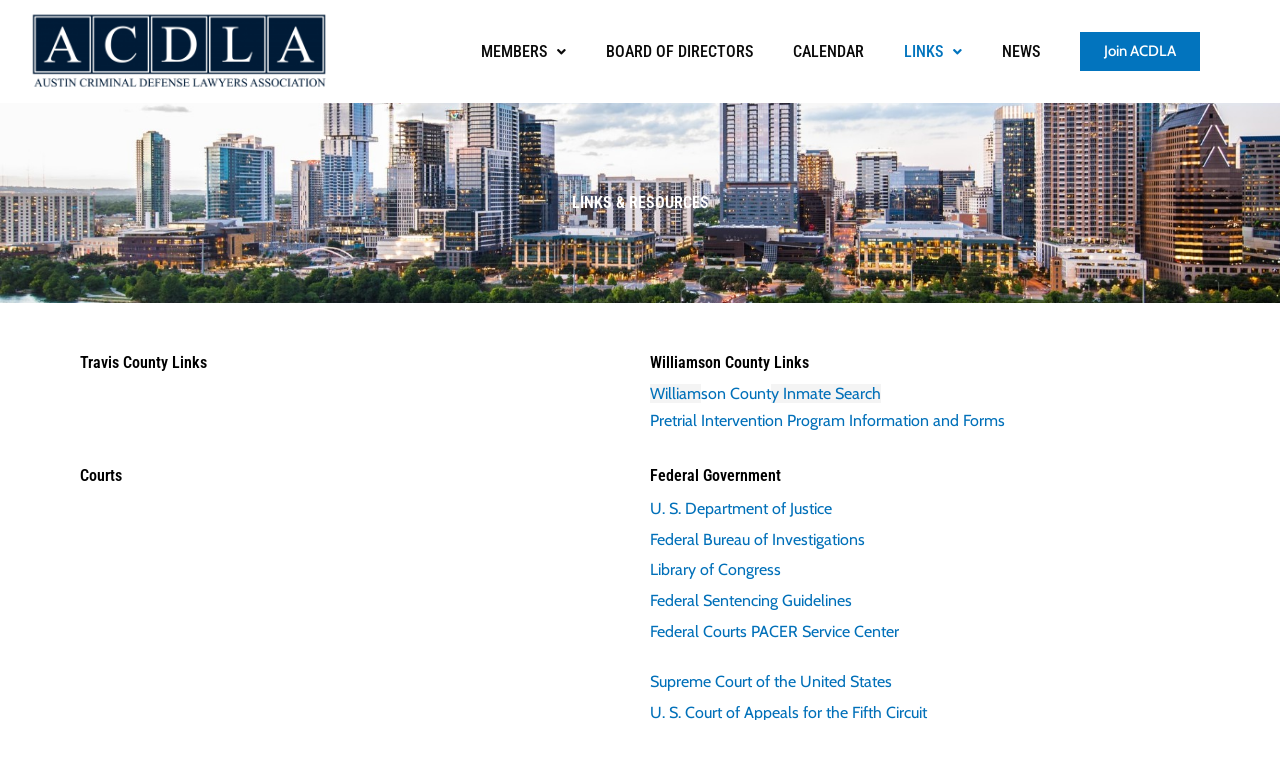

--- FILE ---
content_type: text/css; charset=UTF-8
request_url: https://acdla.com/wp-content/cache/autoptimize/css/autoptimize_single_e4cecdffadc751af43957c0a2ff6be16.css
body_size: 394
content:
.elementor-1360 .elementor-element.elementor-element-77044d1>.elementor-container{max-width:1300px}.elementor-bc-flex-widget .elementor-1360 .elementor-element.elementor-element-b9716f8.elementor-column .elementor-widget-wrap{align-items:center}.elementor-1360 .elementor-element.elementor-element-b9716f8.elementor-column.elementor-element[data-element_type="column"]>.elementor-widget-wrap.elementor-element-populated{align-content:center;align-items:center}.elementor-1360 .elementor-element.elementor-element-b9716f8>.elementor-widget-wrap>.elementor-widget:not(.elementor-widget__width-auto):not(.elementor-widget__width-initial):not(:last-child):not(.elementor-absolute){margin-bottom:0}.elementor-widget-image .widget-image-caption{color:var(--e-global-color-text);font-family:var(--e-global-typography-text-font-family),Sans-serif;font-weight:var(--e-global-typography-text-font-weight)}.elementor-1360 .elementor-element.elementor-element-5c0babc img{max-width:300px}.elementor-bc-flex-widget .elementor-1360 .elementor-element.elementor-element-a9cace0.elementor-column .elementor-widget-wrap{align-items:center}.elementor-1360 .elementor-element.elementor-element-a9cace0.elementor-column.elementor-element[data-element_type="column"]>.elementor-widget-wrap.elementor-element-populated{align-content:center;align-items:center}.elementor-widget-uael-nav-menu ul.uael-nav-menu .menu-item a.uael-menu-item.elementor-button{background-color:var(--e-global-color-accent)}.elementor-widget-uael-nav-menu ul.uael-nav-menu .menu-item a.uael-menu-item.elementor-button:hover{background-color:var(--e-global-color-accent)}.elementor-widget-uael-nav-menu .menu-item a.uael-menu-item{font-family:var(--e-global-typography-primary-font-family),Sans-serif;font-weight:var(--e-global-typography-primary-font-weight)}.elementor-widget-uael-nav-menu .menu-item a.uael-menu-item:not(.elementor-button),.elementor-widget-uael-nav-menu .sub-menu a.uael-sub-menu-item{color:var(--e-global-color-text)}.elementor-widget-uael-nav-menu .menu-item a.uael-menu-item:not(.elementor-button):hover,.elementor-widget-uael-nav-menu .sub-menu a.uael-sub-menu-item:hover,.elementor-widget-uael-nav-menu .menu-item.current-menu-item a.uael-menu-item:not(.elementor-button),.elementor-widget-uael-nav-menu .menu-item a.uael-menu-item.highlighted:not(.elementor-button),.elementor-widget-uael-nav-menu .menu-item a.uael-menu-item:not(.elementor-button):focus{color:var(--e-global-color-accent)}.elementor-widget-uael-nav-menu .uael-nav-menu-layout:not(.uael-pointer__framed) .menu-item.parent a.uael-menu-item:before,.elementor-widget-uael-nav-menu .uael-nav-menu-layout:not(.uael-pointer__framed) .menu-item.parent a.uael-menu-item:after{background-color:var(--e-global-color-accent)}.elementor-widget-uael-nav-menu .uael-nav-menu-layout:not(.uael-pointer__framed) .menu-item.parent .sub-menu .uael-has-submenu-container a:after{background-color:var(--e-global-color-accent)}.elementor-widget-uael-nav-menu .uael-pointer__framed .menu-item.parent a.uael-menu-item:before,.elementor-widget-uael-nav-menu .uael-pointer__framed .menu-item.parent a.uael-menu-item:after{border-color:var(--e-global-color-accent)}.elementor-widget-uael-nav-menu .sub-menu li a.uael-sub-menu-item,.elementor-widget-uael-nav-menu nav.uael-dropdown li a.uael-menu-item,.elementor-widget-uael-nav-menu nav.uael-dropdown li a.uael-sub-menu-item,.elementor-widget-uael-nav-menu nav.uael-dropdown-expandible li a.uael-menu-item{font-family:var(--e-global-typography-accent-font-family),Sans-serif;font-weight:var(--e-global-typography-accent-font-weight)}.elementor-widget-uael-nav-menu .uael-nav-menu__toggle .uael-nav-menu-label{color:var(--e-global-color-text)}.elementor-widget-uael-nav-menu .menu-item a.uael-menu-item.elementor-button{font-family:var(--e-global-typography-primary-font-family),Sans-serif;font-weight:var(--e-global-typography-primary-font-weight)}.elementor-1360 .elementor-element.elementor-element-63caeab .menu-item a.uael-menu-item,.elementor-1360 .elementor-element.elementor-element-63caeab .menu-item a.uael-sub-menu-item{padding-left:20px;padding-right:20px}.elementor-1360 .elementor-element.elementor-element-63caeab .menu-item a.uael-menu-item,.elementor-1360 .elementor-element.elementor-element-63caeab .menu-item a.uael-sub-menu-item{padding-top:30px;padding-bottom:30px}.elementor-1360 .elementor-element.elementor-element-63caeab ul.sub-menu{width:220px}.elementor-1360 .elementor-element.elementor-element-63caeab .sub-menu li a.uael-sub-menu-item,.elementor-1360 .elementor-element.elementor-element-63caeab nav.uael-dropdown li a.uael-menu-item,.elementor-1360 .elementor-element.elementor-element-63caeab nav.uael-dropdown li a.uael-sub-menu-item,.elementor-1360 .elementor-element.elementor-element-63caeab nav.uael-dropdown-expandible li a.uael-menu-item,.elementor-1360 .elementor-element.elementor-element-63caeab nav.uael-dropdown-expandible li a.uael-sub-menu-item{padding-left:15px;padding-right:15px}.elementor-1360 .elementor-element.elementor-element-63caeab .sub-menu a.uael-sub-menu-item,.elementor-1360 .elementor-element.elementor-element-63caeab nav.uael-dropdown li a.uael-menu-item,.elementor-1360 .elementor-element.elementor-element-63caeab nav.uael-dropdown li a.uael-sub-menu-item,.elementor-1360 .elementor-element.elementor-element-63caeab nav.uael-dropdown-expandible li a.uael-menu-item,.elementor-1360 .elementor-element.elementor-element-63caeab nav.uael-dropdown-expandible li a.uael-sub-menu-item{padding-top:15px;padding-bottom:15px}.elementor-1360 .elementor-element.elementor-element-63caeab .uael-nav-menu__toggle{text-align:center}.elementor-1360 .elementor-element.elementor-element-63caeab .menu-item a.uael-menu-item{font-family:"Roboto Condensed",Sans-serif;font-size:16px;font-weight:500;text-transform:uppercase}.elementor-1360 .elementor-element.elementor-element-63caeab .sub-menu,.elementor-1360 .elementor-element.elementor-element-63caeab nav.uael-dropdown,.elementor-1360 .elementor-element.elementor-element-63caeab .uael-nav-menu nav.uael-dropdown-expandible,.elementor-1360 .elementor-element.elementor-element-63caeab .uael-nav-menu nav.uael-dropdown-expandible .menu-item a.uael-menu-item,.elementor-1360 .elementor-element.elementor-element-63caeab .uael-nav-menu nav.uael-dropdown-expandible .menu-item .sub-menu,.elementor-1360 .elementor-element.elementor-element-63caeab nav.uael-dropdown .menu-item a.uael-menu-item,.elementor-1360 .elementor-element.elementor-element-63caeab nav.uael-dropdown .menu-item a.uael-sub-menu-item{background-color:#fff}.elementor-1360 .elementor-element.elementor-element-63caeab .sub-menu li.menu-item:not(:last-child),.elementor-1360 .elementor-element.elementor-element-63caeab nav.uael-dropdown li.menu-item:not(:last-child),.elementor-1360 .elementor-element.elementor-element-63caeab nav.uael-dropdown-expandible li.menu-item:not(:last-child){border-bottom-style:solid;border-bottom-color:#c4c4c4;border-bottom-width:1px}.elementor-bc-flex-widget .elementor-1360 .elementor-element.elementor-element-031ee9d.elementor-column .elementor-widget-wrap{align-items:center}.elementor-1360 .elementor-element.elementor-element-031ee9d.elementor-column.elementor-element[data-element_type="column"]>.elementor-widget-wrap.elementor-element-populated{align-content:center;align-items:center}.elementor-widget-button .elementor-button{background-color:var(--e-global-color-accent);font-family:var(--e-global-typography-accent-font-family),Sans-serif;font-weight:var(--e-global-typography-accent-font-weight)}.elementor-1360 .elementor-element.elementor-element-aad5e0c .elementor-button:hover,.elementor-1360 .elementor-element.elementor-element-aad5e0c .elementor-button:focus{background-color:#005e9a}.elementor-1360 .elementor-element.elementor-element-aad5e0c .elementor-button{font-family:"Cabin",Sans-serif;font-weight:500;border-radius:0}@media(min-width:768px){.elementor-1360 .elementor-element.elementor-element-b9716f8{width:28%}.elementor-1360 .elementor-element.elementor-element-a9cace0{width:55.609%}.elementor-1360 .elementor-element.elementor-element-031ee9d{width:15%}}

--- FILE ---
content_type: text/css; charset=UTF-8
request_url: https://acdla.com/wp-content/cache/autoptimize/css/autoptimize_single_91d9da9cc97edf1cdf497f482f35bd6e.css
body_size: 810
content:
.elementor-244 .elementor-element.elementor-element-436de2d9:not(.elementor-motion-effects-element-type-background),.elementor-244 .elementor-element.elementor-element-436de2d9>.elementor-motion-effects-container>.elementor-motion-effects-layer{background-color:#001c38}.elementor-244 .elementor-element.elementor-element-436de2d9{transition:background .3s,border .3s,border-radius .3s,box-shadow .3s;padding:70px 0}.elementor-244 .elementor-element.elementor-element-436de2d9>.elementor-background-overlay{transition:background .3s,border-radius .3s,opacity .3s}.elementor-244 .elementor-element.elementor-element-6cbc56dc>.elementor-element-populated{margin:0 80px 0 0;--e-column-margin-right:80px;--e-column-margin-left:0px}.elementor-widget-image .widget-image-caption{color:var(--e-global-color-text);font-family:var(--e-global-typography-text-font-family),Sans-serif;font-weight:var(--e-global-typography-text-font-weight)}.elementor-244 .elementor-element.elementor-element-b9f992d{text-align:left}.elementor-244 .elementor-element.elementor-element-b9f992d img{max-width:100%}.elementor-widget-text-editor{font-family:var(--e-global-typography-text-font-family),Sans-serif;font-weight:var(--e-global-typography-text-font-weight);color:var(--e-global-color-text)}.elementor-widget-text-editor.elementor-drop-cap-view-stacked .elementor-drop-cap{background-color:var(--e-global-color-primary)}.elementor-widget-text-editor.elementor-drop-cap-view-framed .elementor-drop-cap,.elementor-widget-text-editor.elementor-drop-cap-view-default .elementor-drop-cap{color:var(--e-global-color-primary);border-color:var(--e-global-color-primary)}.elementor-244 .elementor-element.elementor-element-7a55584d{font-size:14px;font-weight:300;color:rgba(255,255,255,.65)}.elementor-244 .elementor-element.elementor-element-d617a50{--grid-template-columns:repeat(0,auto);--icon-size:15px;--grid-column-gap:9px;--grid-row-gap:0px}.elementor-244 .elementor-element.elementor-element-d617a50 .elementor-widget-container{text-align:left}.elementor-244 .elementor-element.elementor-element-d617a50>.elementor-widget-container{padding:20px 0 0}.elementor-244 .elementor-element.elementor-element-d617a50 .elementor-social-icon{background-color:rgba(255,255,255,.21);--icon-padding:.6em}.elementor-244 .elementor-element.elementor-element-d617a50 .elementor-social-icon i{color:#fff}.elementor-244 .elementor-element.elementor-element-d617a50 .elementor-social-icon svg{fill:#fff}.elementor-244 .elementor-element.elementor-element-d617a50 .elementor-social-icon:hover{background-color:#fff}.elementor-244 .elementor-element.elementor-element-d617a50 .elementor-social-icon:hover i{color:#001c38}.elementor-244 .elementor-element.elementor-element-d617a50 .elementor-social-icon:hover svg{fill:#001c38}.elementor-bc-flex-widget .elementor-244 .elementor-element.elementor-element-107e09be.elementor-column .elementor-widget-wrap{align-items:flex-start}.elementor-244 .elementor-element.elementor-element-107e09be.elementor-column.elementor-element[data-element_type="column"]>.elementor-widget-wrap.elementor-element-populated{align-content:flex-start;align-items:flex-start}.elementor-widget-heading .elementor-heading-title{font-family:var(--e-global-typography-primary-font-family),Sans-serif;font-weight:var(--e-global-typography-primary-font-weight);color:var(--e-global-color-primary)}.elementor-244 .elementor-element.elementor-element-3a1be757{text-align:left}.elementor-244 .elementor-element.elementor-element-3a1be757 .elementor-heading-title{font-size:18px;font-weight:500;color:#fff}.elementor-widget-icon-list .elementor-icon-list-item:not(:last-child):after{border-color:var(--e-global-color-text)}.elementor-widget-icon-list .elementor-icon-list-icon i{color:var(--e-global-color-primary)}.elementor-widget-icon-list .elementor-icon-list-icon svg{fill:var(--e-global-color-primary)}.elementor-widget-icon-list .elementor-icon-list-item>.elementor-icon-list-text,.elementor-widget-icon-list .elementor-icon-list-item>a{font-family:var(--e-global-typography-text-font-family),Sans-serif;font-weight:var(--e-global-typography-text-font-weight)}.elementor-widget-icon-list .elementor-icon-list-text{color:var(--e-global-color-secondary)}.elementor-244 .elementor-element.elementor-element-57835e85 .elementor-icon-list-items:not(.elementor-inline-items) .elementor-icon-list-item:not(:last-child){padding-block-end:calc(5px/2)}.elementor-244 .elementor-element.elementor-element-57835e85 .elementor-icon-list-items:not(.elementor-inline-items) .elementor-icon-list-item:not(:first-child){margin-block-start:calc(5px/2)}.elementor-244 .elementor-element.elementor-element-57835e85 .elementor-icon-list-items.elementor-inline-items .elementor-icon-list-item{margin-inline:calc(5px/2)}.elementor-244 .elementor-element.elementor-element-57835e85 .elementor-icon-list-items.elementor-inline-items{margin-inline:calc(-5px/2)}.elementor-244 .elementor-element.elementor-element-57835e85 .elementor-icon-list-items.elementor-inline-items .elementor-icon-list-item:after{inset-inline-end:calc(-5px/2)}.elementor-244 .elementor-element.elementor-element-57835e85 .elementor-icon-list-icon i{transition:color .3s}.elementor-244 .elementor-element.elementor-element-57835e85 .elementor-icon-list-icon svg{transition:fill .3s}.elementor-244 .elementor-element.elementor-element-57835e85{--e-icon-list-icon-size:0px;--icon-vertical-offset:0px}.elementor-244 .elementor-element.elementor-element-57835e85 .elementor-icon-list-icon{padding-inline-end:0px}.elementor-244 .elementor-element.elementor-element-57835e85 .elementor-icon-list-item>.elementor-icon-list-text,.elementor-244 .elementor-element.elementor-element-57835e85 .elementor-icon-list-item>a{font-size:14px;font-weight:300}.elementor-244 .elementor-element.elementor-element-57835e85 .elementor-icon-list-text{color:rgba(255,255,255,.38);transition:color .3s}.elementor-244 .elementor-element.elementor-element-57835e85 .elementor-icon-list-item:hover .elementor-icon-list-text{color:var(--e-global-color-accent)}.elementor-bc-flex-widget .elementor-244 .elementor-element.elementor-element-1ee8d96e.elementor-column .elementor-widget-wrap{align-items:flex-start}.elementor-244 .elementor-element.elementor-element-1ee8d96e.elementor-column.elementor-element[data-element_type="column"]>.elementor-widget-wrap.elementor-element-populated{align-content:flex-start;align-items:flex-start}.elementor-244 .elementor-element.elementor-element-4b727dc4{text-align:left}.elementor-244 .elementor-element.elementor-element-4b727dc4 .elementor-heading-title{font-size:18px;font-weight:500;color:#fff}.elementor-244 .elementor-element.elementor-element-a279051 .elementor-icon-list-items:not(.elementor-inline-items) .elementor-icon-list-item:not(:last-child){padding-block-end:calc(5px/2)}.elementor-244 .elementor-element.elementor-element-a279051 .elementor-icon-list-items:not(.elementor-inline-items) .elementor-icon-list-item:not(:first-child){margin-block-start:calc(5px/2)}.elementor-244 .elementor-element.elementor-element-a279051 .elementor-icon-list-items.elementor-inline-items .elementor-icon-list-item{margin-inline:calc(5px/2)}.elementor-244 .elementor-element.elementor-element-a279051 .elementor-icon-list-items.elementor-inline-items{margin-inline:calc(-5px/2)}.elementor-244 .elementor-element.elementor-element-a279051 .elementor-icon-list-items.elementor-inline-items .elementor-icon-list-item:after{inset-inline-end:calc(-5px/2)}.elementor-244 .elementor-element.elementor-element-a279051 .elementor-icon-list-icon i{transition:color .3s}.elementor-244 .elementor-element.elementor-element-a279051 .elementor-icon-list-icon svg{transition:fill .3s}.elementor-244 .elementor-element.elementor-element-a279051{--e-icon-list-icon-size:0px;--icon-vertical-offset:0px}.elementor-244 .elementor-element.elementor-element-a279051 .elementor-icon-list-icon{padding-inline-end:0px}.elementor-244 .elementor-element.elementor-element-a279051 .elementor-icon-list-item>.elementor-icon-list-text,.elementor-244 .elementor-element.elementor-element-a279051 .elementor-icon-list-item>a{font-size:14px;font-weight:300}.elementor-244 .elementor-element.elementor-element-a279051 .elementor-icon-list-text{color:rgba(255,255,255,.38);transition:color .3s}.elementor-244 .elementor-element.elementor-element-a279051 .elementor-icon-list-item:hover .elementor-icon-list-text{color:var(--e-global-color-accent)}.elementor-244 .elementor-element.elementor-element-bcdf920>.elementor-container>.elementor-column>.elementor-widget-wrap{align-content:center;align-items:center}.elementor-244 .elementor-element.elementor-element-bcdf920:not(.elementor-motion-effects-element-type-background),.elementor-244 .elementor-element.elementor-element-bcdf920>.elementor-motion-effects-container>.elementor-motion-effects-layer{background-color:#001c38}.elementor-244 .elementor-element.elementor-element-bcdf920>.elementor-container{min-height:50px}.elementor-244 .elementor-element.elementor-element-bcdf920{border-style:solid;border-width:1px 0 0;border-color:rgba(255,255,255,.19);transition:background .3s,border .3s,border-radius .3s,box-shadow .3s}.elementor-244 .elementor-element.elementor-element-bcdf920>.elementor-background-overlay{transition:background .3s,border-radius .3s,opacity .3s}.elementor-244 .elementor-element.elementor-element-2a49eb7{text-align:left}.elementor-244 .elementor-element.elementor-element-2a49eb7 .elementor-heading-title{font-size:12px;font-weight:300;color:#adadad}@media(max-width:1024px) and (min-width:768px){.elementor-244 .elementor-element.elementor-element-6cbc56dc{width:35%}.elementor-244 .elementor-element.elementor-element-107e09be{width:20%}.elementor-244 .elementor-element.elementor-element-1ee8d96e{width:20%}}@media(max-width:1024px){.elementor-244 .elementor-element.elementor-element-436de2d9{padding:50px 20px}.elementor-244 .elementor-element.elementor-element-6cbc56dc>.elementor-element-populated{margin:0 15% 0 0;--e-column-margin-right:15%;--e-column-margin-left:0%}.elementor-244 .elementor-element.elementor-element-d617a50{--icon-size:10px}.elementor-244 .elementor-element.elementor-element-57835e85 .elementor-icon-list-item>.elementor-icon-list-text,.elementor-244 .elementor-element.elementor-element-57835e85 .elementor-icon-list-item>a{font-size:13px}.elementor-244 .elementor-element.elementor-element-a279051 .elementor-icon-list-item>.elementor-icon-list-text,.elementor-244 .elementor-element.elementor-element-a279051 .elementor-icon-list-item>a{font-size:13px}.elementor-244 .elementor-element.elementor-element-bcdf920{padding:10px 20px}}@media(max-width:767px){.elementor-244 .elementor-element.elementor-element-436de2d9{padding:35px 20px}.elementor-244 .elementor-element.elementor-element-6cbc56dc>.elementor-element-populated{margin:0 0 50px;--e-column-margin-right:0px;--e-column-margin-left:0px;padding:0}.elementor-244 .elementor-element.elementor-element-7a55584d{text-align:left}.elementor-244 .elementor-element.elementor-element-d617a50 .elementor-widget-container{text-align:left}.elementor-244 .elementor-element.elementor-element-107e09be{width:33%}.elementor-244 .elementor-element.elementor-element-107e09be>.elementor-element-populated{padding:0}.elementor-244 .elementor-element.elementor-element-3a1be757{text-align:left}.elementor-244 .elementor-element.elementor-element-57835e85 .elementor-icon-list-item>.elementor-icon-list-text,.elementor-244 .elementor-element.elementor-element-57835e85 .elementor-icon-list-item>a{font-size:13px}.elementor-244 .elementor-element.elementor-element-1ee8d96e{width:33%}.elementor-244 .elementor-element.elementor-element-1ee8d96e>.elementor-element-populated{padding:0}.elementor-244 .elementor-element.elementor-element-4b727dc4{text-align:left}.elementor-244 .elementor-element.elementor-element-a279051 .elementor-icon-list-item>.elementor-icon-list-text,.elementor-244 .elementor-element.elementor-element-a279051 .elementor-icon-list-item>a{font-size:13px}.elementor-244 .elementor-element.elementor-element-bcdf920{padding:30px 20px 20px}.elementor-244 .elementor-element.elementor-element-18985b5b>.elementor-element-populated{margin:0;--e-column-margin-right:0px;--e-column-margin-left:0px;padding:0}.elementor-244 .elementor-element.elementor-element-2a49eb7{text-align:center}}

--- FILE ---
content_type: text/css; charset=UTF-8
request_url: https://acdla.com/wp-content/cache/autoptimize/css/autoptimize_single_c83c8e4d960c71cbf3f00301ca59ea4e.css
body_size: -112
content:
.elementor-kit-11{--e-global-color-primary:#000;--e-global-color-secondary:#54595f;--e-global-color-text:#0a0a0a;--e-global-color-accent:#0274be;--e-global-typography-primary-font-family:"Roboto Condensed";--e-global-typography-primary-font-weight:600;--e-global-typography-secondary-font-family:"Roboto Slab";--e-global-typography-secondary-font-weight:400;--e-global-typography-text-font-family:"Cabin";--e-global-typography-text-font-weight:400;--e-global-typography-accent-font-family:"Roboto";--e-global-typography-accent-font-weight:500}.elementor-kit-11 button,.elementor-kit-11 input[type=button],.elementor-kit-11 input[type=submit],.elementor-kit-11 .elementor-button{background-color:var(--e-global-color-accent)}.elementor-kit-11 button:hover,.elementor-kit-11 button:focus,.elementor-kit-11 input[type=button]:hover,.elementor-kit-11 input[type=button]:focus,.elementor-kit-11 input[type=submit]:hover,.elementor-kit-11 input[type=submit]:focus,.elementor-kit-11 .elementor-button:hover,.elementor-kit-11 .elementor-button:focus{background-color:#0061a1}.elementor-kit-11 e-page-transition{background-color:#ffbc7d}.elementor-section.elementor-section-boxed>.elementor-container{max-width:1140px}.e-con{--container-max-width:1140px}.elementor-widget:not(:last-child){margin-block-end:20px}.elementor-element{--widgets-spacing:20px 20px;--widgets-spacing-row:20px;--widgets-spacing-column:20px}{}h1.entry-title{display:var(--page-title-display)}@media(max-width:1024px){.elementor-section.elementor-section-boxed>.elementor-container{max-width:1024px}.e-con{--container-max-width:1024px}}@media(max-width:767px){.elementor-section.elementor-section-boxed>.elementor-container{max-width:767px}.e-con{--container-max-width:767px}}

--- FILE ---
content_type: text/css; charset=UTF-8
request_url: https://acdla.com/wp-content/cache/autoptimize/css/autoptimize_single_91083e11d9e6d3867c9b3b0d191858b9.css
body_size: 115
content:
.elementor-572 .elementor-element.elementor-element-ec0ee1c:not(.elementor-motion-effects-element-type-background),.elementor-572 .elementor-element.elementor-element-ec0ee1c>.elementor-motion-effects-container>.elementor-motion-effects-layer{background-image:url("https://acdla.com/wp-content/uploads/2020/09/austintexas-016.jpg");background-position:center left;background-repeat:no-repeat;background-size:cover}.elementor-572 .elementor-element.elementor-element-ec0ee1c>.elementor-background-overlay{background-color:var(--e-global-color-primary);opacity:.7;transition:background .3s,border-radius .3s,opacity .3s}.elementor-572 .elementor-element.elementor-element-ec0ee1c>.elementor-container{min-height:200px}.elementor-572 .elementor-element.elementor-element-ec0ee1c{transition:background .3s,border .3s,border-radius .3s,box-shadow .3s;margin-top:0;margin-bottom:40px}.elementor-widget-heading .elementor-heading-title{font-family:var(--e-global-typography-primary-font-family),Sans-serif;font-weight:var(--e-global-typography-primary-font-weight);color:var(--e-global-color-primary)}.elementor-572 .elementor-element.elementor-element-af6957b{text-align:center}.elementor-572 .elementor-element.elementor-element-af6957b .elementor-heading-title{font-family:"Roboto Condensed",Sans-serif;font-weight:600;text-transform:uppercase;color:#fff}.elementor-widget-text-editor{font-family:var(--e-global-typography-text-font-family),Sans-serif;font-weight:var(--e-global-typography-text-font-weight);color:var(--e-global-color-text)}.elementor-widget-text-editor.elementor-drop-cap-view-stacked .elementor-drop-cap{background-color:var(--e-global-color-primary)}.elementor-widget-text-editor.elementor-drop-cap-view-framed .elementor-drop-cap,.elementor-widget-text-editor.elementor-drop-cap-view-default .elementor-drop-cap{color:var(--e-global-color-primary);border-color:var(--e-global-color-primary)}.elementor-572 .elementor-element.elementor-element-540f976{column-gap:0;font-family:"Cabin",Sans-serif;font-weight:400;line-height:.1em;letter-spacing:.1px}.elementor-572 .elementor-element.elementor-element-9ed505c{font-family:"Cabin",Sans-serif;font-weight:400;line-height:.1em}.elementor-572 .elementor-element.elementor-element-bd642c6{font-family:"Cabin",Sans-serif;font-weight:400;line-height:5px}.elementor-572 .elementor-element.elementor-element-1b7920f{font-family:"Cabin",Sans-serif;font-weight:400;line-height:5px}.elementor-572 .elementor-element.elementor-element-ac84125{font-family:"Cabin",Sans-serif;font-weight:400;line-height:5px}.elementor-572 .elementor-element.elementor-element-1aec441{font-family:"Cabin",Sans-serif;font-weight:400;line-height:5px}.elementor-572 .elementor-element.elementor-element-43df7e1{font-family:"Cabin",Sans-serif;font-weight:400;line-height:5px}.elementor-572 .elementor-element.elementor-element-71b7b5f{font-family:"Cabin",Sans-serif;font-weight:400;line-height:5px}.elementor-572 .elementor-element.elementor-element-4b9790a{font-family:"Cabin",Sans-serif;font-weight:400;line-height:5px}@media(max-width:767px){.elementor-572 .elementor-element.elementor-element-af6957b{text-align:center}.elementor-572 .elementor-element.elementor-element-fae5818{margin-top:0;margin-bottom:0;padding:10px}.elementor-572 .elementor-element.elementor-element-70fab7e{margin-top:0;margin-bottom:0;padding:10px}.elementor-572 .elementor-element.elementor-element-b063198{margin-top:0;margin-bottom:0;padding:10px}.elementor-572 .elementor-element.elementor-element-1ae1659{margin-top:0;margin-bottom:0;padding:10px}}

--- FILE ---
content_type: text/css; charset=UTF-8
request_url: https://acdla.com/wp-content/cache/autoptimize/css/autoptimize_single_2a3a61ee516cac1115c060f9b58a8a83.css
body_size: 122
content:
.elementor-198 .elementor-element.elementor-element-7917b80:not(.elementor-motion-effects-element-type-background),.elementor-198 .elementor-element.elementor-element-7917b80>.elementor-motion-effects-container>.elementor-motion-effects-layer{background-color:#fff}.elementor-198 .elementor-element.elementor-element-7917b80{box-shadow:0px 0px 2px 0px rgba(0,0,0,.5);transition:background .3s,border .3s,border-radius .3s,box-shadow .3s;margin-top:0;margin-bottom:0;padding:5px}.elementor-198 .elementor-element.elementor-element-7917b80>.elementor-background-overlay{transition:background .3s,border-radius .3s,opacity .3s}.elementor-bc-flex-widget .elementor-198 .elementor-element.elementor-element-292a520.elementor-column .elementor-widget-wrap{align-items:flex-start}.elementor-198 .elementor-element.elementor-element-292a520.elementor-column.elementor-element[data-element_type="column"]>.elementor-widget-wrap.elementor-element-populated{align-content:flex-start;align-items:flex-start}.elementor-198 .elementor-element.elementor-element-292a520>.elementor-element-populated{margin:0;--e-column-margin-right:0px;--e-column-margin-left:0px}.elementor-widget-image .widget-image-caption{color:var(--e-global-color-text);font-family:var(--e-global-typography-text-font-family),Sans-serif;font-weight:var(--e-global-typography-text-font-weight)}.elementor-198 .elementor-element.elementor-element-bb7289f{text-align:center}.elementor-198 .elementor-element.elementor-element-bb7289f img{max-width:80%;box-shadow:0px 0px 2px 0px rgba(0,0,0,.5)}.elementor-198 .elementor-element.elementor-element-58ff8e0>.elementor-element-populated{margin:0 0 0 20px;--e-column-margin-right:0px;--e-column-margin-left:20px;padding:10px}.elementor-widget-heading .elementor-heading-title{font-family:var(--e-global-typography-primary-font-family),Sans-serif;font-weight:var(--e-global-typography-primary-font-weight);color:var(--e-global-color-primary)}.elementor-198 .elementor-element.elementor-element-7823521>.elementor-widget-container{margin:0}.elementor-198 .elementor-element.elementor-element-7823521{text-align:left}.elementor-198 .elementor-element.elementor-element-7823521 .elementor-heading-title{font-family:"Libre Baskerville",Sans-serif;font-size:20px;font-weight:600;text-transform:capitalize}.elementor-198 .elementor-element.elementor-element-fe2acfd>.elementor-widget-container{margin:-5px 0 0}.elementor-198 .elementor-element.elementor-element-fe2acfd .elementor-heading-title{font-family:"Cabin",Sans-serif;font-weight:400;color:var(--e-global-color-text)}@media(max-width:767px){.elementor-198 .elementor-element.elementor-element-292a520{width:30%}.elementor-198 .elementor-element.elementor-element-58ff8e0{width:70%}}@media(min-width:768px){.elementor-198 .elementor-element.elementor-element-292a520{width:19%}.elementor-198 .elementor-element.elementor-element-58ff8e0{width:81%}}.directory-image img{width:auto;max-height:150px}